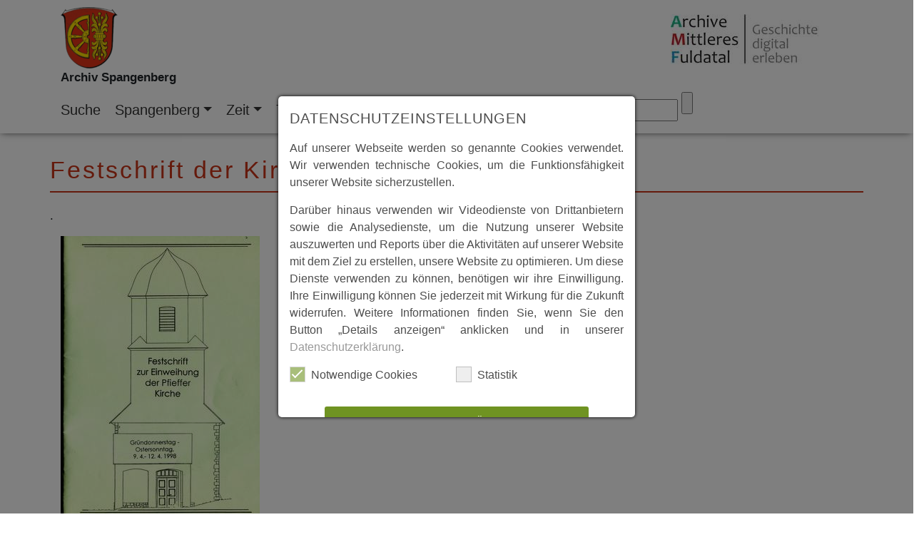

--- FILE ---
content_type: text/html; charset=utf-8
request_url: https://www.archiv-spangenberg.de/anzeigen?tx_digitalarchiv_digitalarchivview%5Baction%5D=show&tx_digitalarchiv_digitalarchivview%5Bcontroller%5D=Entry&tx_digitalarchiv_digitalarchivview%5Bentry%5D=3015&cHash=28930e052477ac06cc233f12d82c16fb
body_size: 6596
content:
<!DOCTYPE html>
<html lang="de" dir="ltr" class="no-js">
<head>

<meta charset="utf-8">
<!-- 
	build by sitepackagebuilder.com

	This website is powered by TYPO3 - inspiring people to share!
	TYPO3 is a free open source Content Management Framework initially created by Kasper Skaarhoj and licensed under GNU/GPL.
	TYPO3 is copyright 1998-2026 of Kasper Skaarhoj. Extensions are copyright of their respective owners.
	Information and contribution at https://typo3.org/
-->


<link rel="icon" href="/_assets/e9a66ec02bc8db4dcc48b5512e73123b/Icons/favicon.ico" type="image/vnd.microsoft.icon">
<title>Festschrift der Kirchenrenovierung</title>
<meta http-equiv="x-ua-compatible" content="IE=edge">
<meta name="generator" content="TYPO3 CMS">
<meta name="viewport" content="width=device-width, initial-scale=1">
<meta name="robots" content="index,follow">
<meta property="og:title" content="Anzeigen">
<meta name="twitter:card" content="summary">
<meta name="apple-mobile-web-app-capable" content="no">


<link rel="stylesheet" href="/typo3temp/assets/css/d6ec32c3c5074a1638b9c2d34deee20d.css?1728974914" media="all">
<link rel="stylesheet" href="/_assets/e9a66ec02bc8db4dcc48b5512e73123b/Css/Bootstrap/bootstrap.min.css?1700043891" media="screen">
<link rel="stylesheet" href="/_assets/d96ee02c9d0697986a9db6a7a3ca1400/Fonts/font_awesome/css/all.css?1719844816" media="all">
<link rel="stylesheet" href="/_assets/d96ee02c9d0697986a9db6a7a3ca1400/Css/layout.css?1719844816" media="all">
<link rel="stylesheet" href="/_assets/d96ee02c9d0697986a9db6a7a3ca1400/Css/responsive.css?1719844816" media="screen">
<link rel="stylesheet" href="/_assets/0afe3ebc8346808ff1070557e0afbde7/Css/dist/fancybox/jquery.fancybox.min.css?1716811595" media="screen">
<link rel="stylesheet" href="/_assets/0afe3ebc8346808ff1070557e0afbde7/Css/slick/slick.css?1700043902" media="screen">
<link rel="stylesheet" href="/_assets/0afe3ebc8346808ff1070557e0afbde7/Css/slick/slick-theme.css?1700043902" media="screen">
<link rel="stylesheet" href="/_assets/0afe3ebc8346808ff1070557e0afbde7/Css/lighbox/magnific_popup.1.1.0.css?1700043902" media="screen">
<link rel="stylesheet" href="/_assets/0afe3ebc8346808ff1070557e0afbde7/Css/dist/jquery/jquery-ui.css?1733237488" media="screen">
<link rel="stylesheet" href="/_assets/0afe3ebc8346808ff1070557e0afbde7/Css/digitale_heimat.css?1716811595" media="all">
<link rel="stylesheet" href="/_assets/e9a66ec02bc8db4dcc48b5512e73123b/Css/Bootstrap/bootstrap-reboot.min.css?1700043891" media="screen">
<link rel="stylesheet" href="/_assets/e9a66ec02bc8db4dcc48b5512e73123b/Css/Bootstrap/bootstrap-grid.min.css?1700043891" media="screen">
<link rel="stylesheet" href="/_assets/85f14b2d3ccfdfc419116ec13c196097/Css/ke_search_pi1.css?1715929962" media="all">
<link rel="stylesheet" href="/_assets/e9a66ec02bc8db4dcc48b5512e73123b/Css/layout.css?1754477384" media="screen">
<link rel="stylesheet" href="/_assets/9df788009964e570e2adde4650f054ef/CSS/Owl/owl.carousel.css?1715636258" media="all">
<link rel="stylesheet" href="/_assets/9df788009964e570e2adde4650f054ef/CSS/Owl/owl.theme.default.css?1715636258" media="all">
<link rel="stylesheet" href="/_assets/9df788009964e570e2adde4650f054ef/CSS/Flexslider/flexslider.css?1715636258" media="all">
<link rel="stylesheet" href="/_assets/9df788009964e570e2adde4650f054ef/CSS/Flexslider/mods.css?1715636258" media="all">
<link rel="stylesheet" href="/_assets/9df788009964e570e2adde4650f054ef/CSS/TinySlider/tiny-slider.css?1715636258" media="all">
<link rel="stylesheet" href="/_assets/d96281ba4fa029fb1aba4d90ee2433a3/Css/city_theme.css?1700043879" media="all">
<link href="/_assets/e8c90b9983c1cf95dcc0174e76f0c198/Stylesheet/cookie_consent.css?1713862925" rel="stylesheet" >



<script src="/_assets/e9a66ec02bc8db4dcc48b5512e73123b/JavaScript/Dist/jquery-3.7.1-min.js?1701083591"></script>
<script src="/_assets/d96ee02c9d0697986a9db6a7a3ca1400/JavaScript/bootstrap/bootstrap.bundle.min.js?1719844816"></script>
<script src="/_assets/0afe3ebc8346808ff1070557e0afbde7/JavaScript/dist/jquery.isotope.min.js?1742301044"></script>
<script data-ignore="1">const cookieConsentConfiguration = JSON.parse('{"cookieName":"cookie_consent","expiryDays":60,"hideOnInit":false,"reloadOnReeditDeny":false,"pushConsentToTagManager":true,"lazyloading":false,"lazyloadingTimeout":120,"consentMode":[],"containerId":"cookie-consent"}');</script>

<link rel="apple-touch-icon" sizes="76x76" href="/typo3conf/ext/archiv_spangenberg/Resources/Public/Icons/apple-touch-icon.png">
<link rel="icon" type="image/png" sizes="32x32" href="/typo3conf/ext/archiv_spangenberg/Resources/Public/Icons/favicon-32x32.png">
<link rel="icon" type="image/png" sizes="16x16" href="/typo3conf/ext/archiv_spangenberg/Resources/Public/Icons/favicon-16x16.png">
<link rel="manifest" href="/typo3conf/ext/archiv_spangenberg/Resources/Public/Icons/site.webmanifest">
<link rel="mask-icon" href="/typo3conf/ext/archiv_spangenberg/Resources/Public/Icons/safari-pinned-tab.svg" color="#5bbad5">
<link rel="shortcut icon" href="/typo3conf/ext/archiv_spangenberg/Resources/Public/Icons/favicon.ico">
<meta name="msapplication-TileColor" content="#da532c">
<meta name="msapplication-config" content="/typo3conf/ext/archiv_spangenberg/Resources/Public/Icons/browserconfig.xml">
<meta name="theme-color" content="#ffffff">
<div id="googleAnalyticsContainer" data-tab="G-0VZMRCFT8M"></div>
<link rel="canonical" href="https://www.archiv-spangenberg.de/anzeigen/"/>
</head>
<body class="gmm-base">





    <div id="headerContainer" class="container-fluid bg-white fixed-top">
        <div class="container">
            <div class="header row">

                <div id="logoContainer" class="col-md-4 col-sm-5 col-7">
                    <a href="https://www.archiv-spangenberg.de/"><img src="/typo3temp/assets/_processed_/8/f/csm_gemeinde_spangenberg_wappen_1cb0ea9b20.png" width="80" height="86"  class="img-responsive"  alt="" ></a>
                    <div class="archivName">Archiv Spangenberg</div>
                </div>



                <div id="archivLogoContainer" class="offset-md-5 col-md-3 col-sm-5 col-5 align-bottom">
                    <a href="https://archive-mittleres-fuldatal.de/" target="_blank" rel="noreferrer"><img src="/typo3temp/assets/_processed_/a/e/csm_logo_archive_mft_ea15930ad9.jpg" width="210" height="70"  class="img-responsive"  alt="" ></a>
                </div>
            </div>
            <div class="row">
                <nav class="col-md-12 main-menu navbar navbar-expand-lg navbar-light align-top justify-content-center">
                    <button class="navbar-toggler" type="button" data-toggle="collapse"
                            data-target="#navbarSupportedContent"
                            aria-controls="navbarSupportedContent" aria-expanded="false" aria-label="Toggle navigation">
                        <span class="navbar-toggler-icon"></span>
                    </button>

                    <div class="collapse navbar-collapse" id="navbarSupportedContent">
                        <ul id="main-menu" class="navbar-nav"><li class="nav-item" NO><a href="/suche/" class="nav-link">Suche</a></li><li class="nav-item dropdown IFSUB"><a href="/spangenberg/" class="nav-link dropdown-toggle" id="navbarDropdownMenuLink" data-toggle="dropdown" aria-haspopup="true" aria-expanded="false">Spangenberg</a><div class="dropdown-menu" aria-labelledby="navbarDropdownMenuLink"><a href="/spangenberg/bergheim/" class="dropdown-item 2.NO">Bergheim</a><a href="/spangenberg/bischofferode/" class="dropdown-item 2.NO">Bischofferode</a><a href="/spangenberg/elbersdorf-und-kaltenbach/" class="dropdown-item 2.NO">Elbersdorf und Kaltenbach</a><a href="/spangenberg/herlefeld/" class="dropdown-item 2.NO">Herlefeld</a><a href="/spangenberg/landefeld/" class="dropdown-item 2.NO">Landefeld</a><a href="/spangenberg/metzebach/" class="dropdown-item 2.NO">Metzebach</a><a href="/spangenberg/moershausen/" class="dropdown-item 2.NO">Mörshausen</a><a href="/spangenberg/nausis/" class="dropdown-item 2.NO">Nausis</a><a href="/spangenberg/pfieffe/" class="dropdown-item 2.NO">Pfieffe</a><a href="/spangenberg/schnellrode/" class="dropdown-item 2.NO">Schnellrode</a><a href="/spangenberg/spangenberg/" class="dropdown-item 2.NO">Spangenberg</a><a href="/spangenberg/vockerode-dinkelberg/" class="dropdown-item 2.NO">Vockerode-Dinkelberg</a><a href="/spangenberg/weidelbach/" class="dropdown-item 2.NO">Weidelbach</a><a href="/spangenberg/mittleres-fuldatal/" class="dropdown-item 2.NO">Mittleres Fuldatal</a></div></li><li class="nav-item dropdown IFSUB"><a href="/zeit/" class="nav-link dropdown-toggle" id="navbarDropdownMenuLink" data-toggle="dropdown" aria-haspopup="true" aria-expanded="false">Zeit</a><div class="dropdown-menu" aria-labelledby="navbarDropdownMenuLink"><a href="/zeit/vor-500-vor-und-fruehgeschichte/" class="dropdown-item 2.NO">Vor 500 | Vor- und Frühgeschichte</a><a href="/zeit/501-1500-mittelalter/" class="dropdown-item 2.NO">501 - 1500 | Mittelalter</a><a href="/zeit/1501-1800-fruehe-neuzeit/" class="dropdown-item 2.NO">1501 - 1800 | Frühe Neuzeit</a><a href="/zeit/1801-1900-beginn-neuzeit/" class="dropdown-item 2.NO">1801 - 1900 | Beginn Neuzeit</a><a href="/zeit/1901-1950/" class="dropdown-item 2.NO">1901 - 1950</a><a href="/zeit/1951-2000/" class="dropdown-item 2.NO">1951 - 2000</a><a href="/zeit/ab-2001/" class="dropdown-item 2.NO">ab 2001</a></div></li><li class="nav-item dropdown IFSUB"><a href="/themen/" class="nav-link dropdown-toggle" id="navbarDropdownMenuLink" data-toggle="dropdown" aria-haspopup="true" aria-expanded="false">Themen</a><div class="dropdown-menu" aria-labelledby="navbarDropdownMenuLink"><a href="/themen/historisches/" class="dropdown-item 2.NO">Historisches</a><a href="/themen/landschaft-tourismus/" class="dropdown-item 2.NO">Landschaft & Tourismus</a><a href="/themen/persoenlichkeiten/" class="dropdown-item 2.NO">Persönlichkeiten</a><a href="/themen/politik-gemeinwesen/" class="dropdown-item 2.NO">Politik & Gemeinwesen</a><a href="/themen/region/" class="dropdown-item 2.NO">Region</a><a href="/themen/religion-kirche/" class="dropdown-item 2.NO">Religion & Kirche</a><a href="/themen/schule/" class="dropdown-item 2.NO">Schule</a><a href="/themen/vereine-veranstaltungen/" class="dropdown-item 2.NO">Vereine & Veranstaltungen</a><a href="/themen/wirtschaft-verkehr/" class="dropdown-item 2.NO">Wirtschaft & Verkehr</a><a href="/themen/schloss/" class="dropdown-item 2.NO">Schloss</a></div></li><li class="nav-item dropdown IFSUB"><a href="/archive/" class="nav-link dropdown-toggle" id="navbarDropdownMenuLink" data-toggle="dropdown" aria-haspopup="true" aria-expanded="false">Zu den Archiven</a><div class="dropdown-menu" aria-labelledby="navbarDropdownMenuLink"><a href="https://www.archiv-felsberg.de" class="dropdown-item 2.NO">Archiv Felsberg</a><a href="https://www.archiv-guxhagen.de" class="dropdown-item 2.NO">Archiv Guxhagen</a><a href="https://www.archiv-koerle.de" class="dropdown-item 2.NO">Archiv Körle</a><a href="https://www.archiv-malsfeld.de" class="dropdown-item 2.NO">Archiv Malsfeld</a><a href="https://www.archiv-melsungen.de" class="dropdown-item 2.NO">Archiv Melsungen</a><a href="https://www.archiv-morschen.de" class="dropdown-item 2.NO">Archiv Morschen</a><a href="https://www.archiv-spangenberg.de" class="dropdown-item 2.NO">Archiv Spangenberg</a></div></li></ul>
                        <div class="searchbox-container searchbox-sm"><form method="get" id="form_kesearch_searchfield" name="form_kesearch_searchfield" action="/suche/">
  <input type="text" id="ke_search_searchfield_sword" name="tx_kesearch_pi1[sword]" placeholder="Suchbegriff" />
  <input type="submit" id="ke_search_searchfield_submit" alt="Find" />
</form></div>
                    </div>
                </nav>
            </div>

        </div>
    </div>


    <!--SLIDER START-->
    <div id="sliderContainer" class="container-fluid">
        

    </div>
    <!--SLIDER END-->


    <!--CONTENT START-->
    <div id="contentContainer">
        
    <section class="container no-bg    ">
        <div class="row">
        

        
            
    

            <div id="c255" class="frame frame-default frame-type-list frame-layout-0">
                
                
                    



                
                
                    



                
                

    
        
<div class="tx-digitalarchiv">
	


    <div class="archiv-detail row">

        <div class="col-sm-12">
            
                <h1>Festschrift der Kirchenrenovierung</h1>
            
        </div>

        <div class="col-sm-12">
            

            
                <section class="teaser-text">
                    <p>.</p>
                </section>
            

            
                <section>
                    <a class="fancybox col-sm-4" href="/archive/spangenberg/user_upload/19980407_pf_kirche_festschrrenovie_vor126.jpg" data-fancybox="gallery"
                       data-caption="">
                        <picture class="image-embed-item">
                            <img class="gallery-img" src="/archive/spangenberg/_processed_/f/a/csm_19980407_pf_kirche_festschrrenovie_vor126_56b7ab7252.jpg" width="279" height="400" alt="" />
                        </picture>
                    </a>
                </section>
            

            
                <section class="description">
                    <p>Mitte der 1990iger Jahre wurde die Pfieffer Kirche renoviert. Die feierliche Einweihung der renovierten Kirch fand Ostern 1998 statt. Der damalige Pfarrer Christof Hartge hat aus diesem Anlass eine kleine Festschrift herausgegeben, welche hier veröffentlicht wird.</p>
                </section>
            

            


            


            
                <hr>
                <h3>Dateien</h3>
                <div class="row">
                    

                        <div class="col-sm-4 TEST">
                            
                                    <a href="/archive/spangenberg/user_upload/19980407_pf_kirche_festschrrenovier.pdf" target="_blank">
                                        
                                        <img src="/archive/spangenberg/_processed_/2/0/csm_19980407_pf_kirche_festschrrenovier_3ffbea4a6b.png" width="300" height="432" alt="" />

                                    </a>
                                    <p><a href="/archive/spangenberg/user_upload/19980407_pf_kirche_festschrrenovier.pdf" target="_blank">19980407_pf_kirche_festschrrenovier.pdf</a></p>
                                
                        </div>

                    
                </div>
            

            


            
                <div class="author">
                    <hr>
                    <span>Dieser Beitrag wurde eingestellt von: </span>
                    
                        <span>Reiner Ploß</span>
                    
                    <hr>
                </div>
            

            
                <h3>Ähnliche Beiträge</h3>
                <ul>
                    
                        <a href="/anzeigen/glockenkloeppel-gestohlen/">
                            <li>Glockenklöppel gestohlen</li>
                        </a>
                    
                        <a href="/anzeigen/bild-der-pfieffe-kirche/">
                            <li>Bild der Pfieffe Kirche</li>
                        </a>
                    
                </ul>
            

            <a href="javascript:history.back()" class="back-to-list">Zurück</a>
        </div>


    </div>

</div>
    


                
                    



                
                
                    



                
            </div>

        


        
        </div>
    </section>
















    </div>
    <!--CONTENT END-->

    <!--CONTENT START-->
    <div id="homeBottomContentContainer" class="container">
        <div class="row">
            <div class="offset-1 col-sm-10">
                
            </div>
        </div>
    </div>
    <!--CONTENT END-->


    <!--MAP START-->
    <div id="mapContainer" class="container-fluid">
        <div class="row">
            <div class="col-sm-12">

            </div>
        </div>
    </div>
    <!--MAP END-->


    <!--FOOTER-->
    <div class="container-fluid bg-darkgrey">
        <footer id="footerContainer" class="container">
            <div class="row footer">
                <div class="col-sm-5 impressum">
                    <ul class="footer-nav nav"><li class="nav-item"><a href="/footer/impressum/" class="first">Impressum</a></li><li class="nav-item"><a href="/footer/datenschutz/" class="last">Datenschutz</a></li></ul>
                </div>
                <div class="col-sm-4 forderung"><img src="/typo3temp/assets/_processed_/b/6/csm_logo_foerderung-neu_d8c60d074b.jpg" width="600" height="160"  class="img-responsive"  alt="" ></div>
                <div class="col-sm-3 gmm"><a href="https://www.g-m-m.de/home/" target="_blank" rel="noreferrer"><img src="/typo3temp/assets/_processed_/e/9/csm_gmm_logo_600_789ef5ea9f.png" width="210" height="47"  class="img-responsive"  alt="" ></a></div>
            </div>
        </footer>
    </div>
    <!--FOOTER END-->

<script src="/_assets/0afe3ebc8346808ff1070557e0afbde7/JavaScript/slick/imagesloaded.pkgd.min.js?1700043902"></script>
<script src="/_assets/0afe3ebc8346808ff1070557e0afbde7/JavaScript/dist/jquery/jquery-ui.js?1733237488"></script>
<script src="/_assets/0afe3ebc8346808ff1070557e0afbde7/JavaScript/dist/fancybox/jquery.fancybox.min.js?1716811595"></script>
<script src="/_assets/0afe3ebc8346808ff1070557e0afbde7/JavaScript/slick/slick.min.js?1700043902"></script>
<script src="/_assets/0afe3ebc8346808ff1070557e0afbde7/JavaScript/digitalarchiv.js?1733237488"></script>
<script src="/_assets/0afe3ebc8346808ff1070557e0afbde7/JavaScript/digitalarchiv/digitalarchiv-timeline.js?1742305737"></script>
<script src="/_assets/0afe3ebc8346808ff1070557e0afbde7/JavaScript/digitalarchiv/digitalarchiv-person.js?1733237488"></script>
<script src="/_assets/0afe3ebc8346808ff1070557e0afbde7/JavaScript/digitalarchiv/digitalarchiv-filter.js?1733237488"></script>
<script src="/_assets/0afe3ebc8346808ff1070557e0afbde7/JavaScript/lightbox/magnific_popup_1.1.0.js?1700043902"></script>
<script src="/_assets/0afe3ebc8346808ff1070557e0afbde7/JavaScript/dist/cookies.js?1716811595"></script>
<script src="/_assets/e9a66ec02bc8db4dcc48b5512e73123b/JavaScript/Dist/bootstrap.min.js?1700043891"></script>
<script src="/_assets/e9a66ec02bc8db4dcc48b5512e73123b/JavaScript/Src/scripts.js?1701091624"></script>
<script src="/_assets/9df788009964e570e2adde4650f054ef/JavaScript/Owl/owl.carousel.min.js?1715636258"></script>
<script src="/_assets/9df788009964e570e2adde4650f054ef/JavaScript/Flexslider/jquery.flexslider.min.js?1715636258"></script>
<script src="/_assets/9df788009964e570e2adde4650f054ef/JavaScript/TinySlider/tiny-slider.min.js?1715636258"></script>
<script src="/_assets/e8c90b9983c1cf95dcc0174e76f0c198/JavaScript/cookie_consent.js?1713862925"></script>

<div id="cookie-consent" class="cookie-consent-container" style="display: none;">
    <div class="consent-modal">
    
      <strong class="cookie-headline">Datenschutzeinstellungen</strong>
    
    <div class="hint"><p class="text-justify">Auf unserer Webseite werden so genannte Cookies verwendet. Wir verwenden technische Cookies, um die Funktionsfähigkeit unserer Website sicherzustellen.</p>
<p class="text-justify">Darüber hinaus verwenden wir Videodienste von Drittanbietern sowie die Analysedienste, um die Nutzung unserer Website auszuwerten und Reports über die Aktivitäten auf unserer Website mit dem Ziel zu erstellen, unsere Website zu optimieren. Um diese Dienste verwenden zu können, benötigen wir ihre Einwilligung. Ihre Einwilligung können Sie jederzeit mit Wirkung für die Zukunft widerrufen. Weitere Informationen finden Sie, wenn Sie den Button „Details anzeigen“ anklicken und in unserer <a href="/footer/datenschutz/">Datenschutzerklärung</a>.</p></div>

    

  <form autocomplete="off" method="post" action="/?tx_mindshapecookieconsent_consent%5Baction%5D=consent&amp;tx_mindshapecookieconsent_consent%5Bcontroller%5D=Consent&amp;type=8641&amp;cHash=b7fdde4b4dec8b67ac8559c1f9f4afed">
<div>
<input type="hidden" name="tx_mindshapecookieconsent_consent[__referrer][@extension]" value="MindshapeCookieConsent" />
<input type="hidden" name="tx_mindshapecookieconsent_consent[__referrer][@controller]" value="Consent" />
<input type="hidden" name="tx_mindshapecookieconsent_consent[__referrer][@action]" value="modal" />
<input type="hidden" name="tx_mindshapecookieconsent_consent[__referrer][arguments]" value="YTowOnt9d42fa2dee1cbd8f92c96f60155a24ede90c11f1a" />
<input type="hidden" name="tx_mindshapecookieconsent_consent[__referrer][@request]" value="{&quot;@extension&quot;:&quot;MindshapeCookieConsent&quot;,&quot;@controller&quot;:&quot;Consent&quot;,&quot;@action&quot;:&quot;modal&quot;}a3aa4ab0bcd20526d509988820f37969f048608b" />
<input type="hidden" name="tx_mindshapecookieconsent_consent[__trustedProperties]" value="{&quot;consent&quot;:{&quot;isAjaxRequest&quot;:1,&quot;currentUrl&quot;:1,&quot;selectAll&quot;:1,&quot;deny&quot;:1,&quot;cookieOptions&quot;:[1]}}08e5da9a447a6bea0e210cbef81fd08977b685d1" />
</div>


    <input class="is-ajax" type="hidden" name="tx_mindshapecookieconsent_consent[consent][isAjaxRequest]" value="0" />
    <input type="hidden" name="tx_mindshapecookieconsent_consent[consent][currentUrl]" value="https://www.archiv-spangenberg.de/anzeigen?tx_digitalarchiv_digitalarchivview%5Baction%5D=show&amp;tx_digitalarchiv_digitalarchivview%5Bcontroller%5D=Entry&amp;tx_digitalarchiv_digitalarchivview%5Bentry%5D=3015&amp;cHash=28930e052477ac06cc233f12d82c16fb" />

    

    <ul class="options">
      <li>
        <label for="modal-option-necessary" class="label">
          <input id="modal-option-necessary" class="option-necessary" type="checkbox" checked disabled>
          Notwendige Cookies
          <span class="checkmark"></span>
        </label>
      </li>
      
        
          <li>
            <label for="modal-option-7" class="label">
              <input id="modal-option-7" class="option" type="checkbox" value="7">
              Statistik
              <span class="checkmark"></span>
            </label>
          </li>
        
      
    </ul>

  

    <div class="buttons text-center">
      
        <button class="select-all btn btn--primary" type="submit" name="tx_mindshapecookieconsent_consent[consent][selectAll]" value="1">
          Alles auswählen
        </button>
      

      <button class="deny btn btn--secondary" type="submit" name="tx_mindshapecookieconsent_consent[consent][deny]" value="1">
        Ablehnen
      </button>

      <button class="save btn btn--secondary" type="submit" name="tx_mindshapecookieconsent_consent[consent][selectAll]" value="0">
        Speichern
      </button>
    </div>

    <a href="#" class="show-details text-center">
      <span class="more">Details anzeigen</span>
      <span class="less">Details ausblenden</span>
    </a>

    <div class="details">
      <div class="detail">
        <div class="option-wrapper">
          <strong class="option-headline">Notwendige Cookies</strong>
          <p>Diese Cookies sind immer aktiviert, da sie für die Grundfunktionen unserer Website unbedingt erforderlich sind. Sie werden nur dann eingesetzt, wenn Sie unsere Website besuchen und werden regelmäßig einen Tag nach dem Schließen Ihres Browsers gelöscht. Gespeichert werden insofern Ihre Typo3-Sitzungskennung und Ihr Cookie-Zustimmungsstatus.</p>

          <div class="necessary-cookieoptions">
            
              <div class="option-detail-wrapper">
                <div class="option-detail cookie-option">
                  <label for="modal-cookieoption-19" class="label">
                    <input id="modal-cookieoption-19" class="option-necessary" type="checkbox" checked disabled>
                    Einverständnis Cookie
                    <span class="checkmark"></span>
                  </label>
                </div>
                

    
      <div class="option-detail option-name">
        <strong class="option-title">Name:</strong>
        <span class="option-value">cookie_consent</span>
      </div>
    
    
      <div class="option-detail option-provider">
        <strong class="option-title">Anbieter:</strong>
        <span class="option-value">mindshape</span>
      </div>
    
    
      <div class="option-detail option-purpose">
        <strong class="option-title">Zweck:</strong>
        <span class="option-value">Speichert Ihre Einwilligung zur Verwendung von Cookies.</span>
      </div>
    
    
      <div class="option-detail option-duration">
        <strong class="option-title">Cookie Laufzeit:</strong>
        <span class="option-value">60 Tage</span>
      </div>
    

  
              </div>
            
          </div>
        </div>
        
          
            <div class="option-wrapper">
              <strong class="option-headline">Statistik</strong>
              <p>Statistik Cookies erfassen Informationen anonym. Diese Informationen helfen uns zu verstehen, wie unsere Besucher unsere Website nutzen.</p>

              <div class="cookieoptions" data-parent="#modal-option-7">
                
                  <div class="option-detail-wrapper">
                    <div class="option-detail cookie-option">
                      <label for="modal-cookieoption-google_analytics" class="label">
                        <input type="hidden" name="tx_mindshapecookieconsent_consent[consent][cookieOptions]" value="" /><input data-identifier="google_analytics" id="modal-cookieoption-google_analytics" type="checkbox" name="tx_mindshapecookieconsent_consent[consent][cookieOptions][]" value="20" />
                        Google Tag Manager
                        <span class="checkmark"></span>
                      </label>
                    </div>
                    

    
      <div class="option-detail option-name">
        <strong class="option-title">Name:</strong>
        <span class="option-value">_ga_0VZMRCFT8M, _ga</span>
      </div>
    
    
      <div class="option-detail option-provider">
        <strong class="option-title">Anbieter:</strong>
        <span class="option-value">Google</span>
      </div>
    
    
      <div class="option-detail option-purpose">
        <strong class="option-title">Zweck:</strong>
        <span class="option-value">Wird von DoubleClick (Google Tag Manager) verwendet, um die Besucher nach Alter, Geschlecht oder Interessen zu identifizieren.</span>
      </div>
    
    
      <div class="option-detail option-duration">
        <strong class="option-title">Cookie Laufzeit:</strong>
        <span class="option-value">2 Jahre</span>
      </div>
    

  
                  </div>
                
              </div>
            </div>
          
        

      </div>
    </div>

  </form>

  

  




    <small class="footer-links text-center">
      <a href="/footer/impressum/">Impressum</a>&nbsp;|&nbsp;<a href="/footer/datenschutz/">Datenschutz</a>
    </small>


  </div>
  </div>
</body>
</html>

--- FILE ---
content_type: text/css; charset=utf-8
request_url: https://www.archiv-spangenberg.de/_assets/e9a66ec02bc8db4dcc48b5512e73123b/Css/layout.css?1754477384
body_size: 40
content:
/* iFrames*/
.responsive-video {
    padding-bottom: 56.25%;
    background: #000;
    height: 0;
    overflow: hidden;
    position: relative;
}
.responsive-video .klaro.we_cookie_consent {
    border: none !important;
}

.embed-context .klaro.we_cookie_consent {
    position: absolute !important;
}

.responsive-video .klaro.cm-as-context-notice .context-notice p {
    color: #fff; !important;
}

.preview-image-container {
    position: relative;
}

.preview-image {
    width: 100%;
}

.preview-image img {
    width: 100%;
    height: auto;
    display: block;
}

.preview-overlay {
    position: absolute;
    top: 0;
    left: 0;
    right: 0;
    bottom: 0;
    display: flex;
    justify-content: center;
    align-items: center;
    background-color: rgba(0, 0, 0, 0.3);
}


--- FILE ---
content_type: text/css; charset=utf-8
request_url: https://www.archiv-spangenberg.de/_assets/d96281ba4fa029fb1aba4d90ee2433a3/Css/city_theme.css?1700043879
body_size: 3491
content:
/* ==========================================================================
   Ebene1
   ========================================================================== */
/* Ebene 2
----------------------------------------------- */
/*
 * Ebene 3
 */
/* ==========================================================================
   HTML basis
   ========================================================================== */
body {
  background-color: #fff !important;
  font-family: "Ubuntu", sans-serif;
}

h1 {
  margin-top: 30px;
  margin-bottom: 20px;
  color: #ca3419;
  border-bottom: 2px solid #ca3419;
  padding-bottom: 10px;
}

h2 {
  margin-top: 30px;
  margin-bottom: 25px;
  padding-bottom: 5px;
  color: #ca3419;
  font-weight: 300;
  font-size: 1.8rem;
  /*border-bottom: 1px solid $col-main-2st;*/
}

header > h2 {
  border-bottom: 2px solid #ca3419;
}

#archivLogoContainer {
  padding-top: 10px;
}

h3 {
  font-size: 1.5rem;
  font-size: 1.2rem;
  font-weight: 300;
  text-align: center;
}

.logo-claim {
  text-align: right;
  font-weight: bold;
  margin-top: -30px;
  margin-bottom: 20px;
}

hr {
  margin-top: 1rem;
  margin-bottom: 1rem;
  border: 0;
  border-top: 1px solid #F3F120;
}

img {
  max-width: 100%;
  height: auto;
}

/* Responsive Google Map */
.responsive_map {
  height: 0;
  overflow: hidden;
  padding-bottom: 56%;
  position: relative;
}

.responsive_map iframe {
  height: 50%;
  left: 0;
  position: absolute;
  top: 0;
  width: 100%;
}

#sliderContainer .ce-above .ce-gallery {
  margin-bottom: 0;
}

.trennerContainer {
  height: 40px;
  width: 100%;
  /*margin-bottom: 30px;*/
}

#contentContainer .grid-3col_33-33-33 {
  margin-bottom: 20px;
}

#contentContainer .grid-3col_33-33-33 h3 {
  margin-bottom: 20px;
}

.container-fluid {
  margin-top: 10px;
  padding: 0;
}

#mapContainer {
  margin-top: 50px;
}

.navbar-light .navbar-nav .nav-link {
  color: #333;
  font-size: 20px;
  padding-right: 20px;
}

@media (min-width: 992px) {
  .navbar-light .navbar-nav .nav-link {
    padding-left: 0px;
  }
}
.navbar-toggler {
  position: fixed;
  top: 86px;
  right: 30px;
}

.navbar-light .navbar-nav .nav-link:focus, .navbar-light .navbar-nav .nav-link:hover {
  color: #0093D6;
}

/* ==========================================================================
   CONTAINER
   ========================================================================== */
/* HeaderContainer
----------------------------------------------- */
#headerContainer {
  padding-top: 10px;
  margin-top: 0;
  padding-bottom: 10px;
  box-shadow: -1px 2px 9px -3px rgba(0, 0, 0, 0.72);
  -webkit-box-shadow: -1px 2px 9px -3px rgba(0, 0, 0, 0.72);
  -moz-box-shadow: -1px 2px 9px -3px rgba(0, 0, 0, 0.72);
}

.archivName {
  font-weight: bold;
}

/* SliderContainer
----------------------------------------------- */
#sliderContainer {
  margin-top: 188px;
}

#contentContainer {
  margin-top: 50px;
}

/* Themen
----------------------------------------------- */
.theme .frame-type-image {
  position: relative;
}
.theme .frame-type-image h3 {
  position: absolute;
  z-index: 100;
  color: #fff;
  width: 100%;
}
.theme img:hover {
  -webkit-filter: none;
}
.theme img {
  -webkit-filter: sepia(800%) hue-rotate(320deg) saturate(200%);
  width: 100%;
  height: auto;
}
.theme img {
  -webkit-filter: none;
}
.theme img:hover {
  -webkit-filter: sepia(1) hue-rotate(140deg) saturate(200%);
}
.theme .frame-type-image h3 {
  font-weight: 300;
  position: absolute;
  z-index: 100;
  color: #fff;
  background-color: rgba(202, 52, 25, 0.9);
  width: 100%;
  padding: 10px 0px;
  font-size: 24px;
  position: absolute;
  bottom: 0;
}
.theme .frame-type-image h3 a {
  color: #fff;
}

.archiv-container {
  padding: 0;
}
.archiv-container h2 {
  font-size: 30px;
  font-weight: 300;
  margin-bottom: 15px;
}

/* ==========================================================================
   MENUS
   ========================================================================== */
/* Main Menu
----------------------------------------------- */
.main-menu {
  align-self: flex-start;
  padding-top: 0px;
  padding-bottom: 0px;
}

#main-menu {
  margin-top: 10px;
}

/* Footer Menu
----------------------------------------------- */
ul.footer-nav li {
  padding-right: 20px;
}

/* Orte
----------------------------------------------- */
.big-entry {
  max-width: 542px;
  background-color: #676357;
  padding-bottom: 10px;
}

.big-entry p {
  color: #fff;
}

.small-entry {
  max-width: 272px;
  background-color: #f6f4ef;
}

.record h1 {
  font-size: 25px;
  padding-left: 10px;
}

.category {
  background-color: #f4f120;
  padding: 5px 10px;
  position: absolute;
  margin-bottom: 20px;
  margin-top: -10px;
  margin-left: 15px;
}

/* ==========================================================================
   Erweiterungen
   ========================================================================== */
/* ws-flexslider
----------------------------------------------- */
.flexslider {
  margin: 0 0 60px;
  background: #fff;
  border: 4px solid #fff;
  position: relative;
  -webkit-border-radius: 0;
  -moz-border-radius: 0;
  -o-border-radius: 0;
  border-radius: 0;
  -webkit-box-shadow: 0 0 0;
  -moz-box-shadow: 0 0 0;
  -o-box-shadow: 0 0 0;
  box-shadow: 0 0 0;
  zoom: 1;
  border: none;
  border-radius: 0;
}

.tx-ws-flexslider .caption-text {
  background: transparent;
}
.tx-ws-flexslider .caption-text {
  background: rgba(255, 255, 255, 0.85);
}
.tx-ws-flexslider .caption-title {
  margin-bottom: 0px;
  font-weight: bold;
  font-size: 25px;
  color: #ca3419;
}

.tx-ws-flexslider .caption-link {
  position: relative;
  left: auto !important;
  bottom: auto;
  color: #F3F120;
}

.tx-ws-flexslider .caption-link a {
  color: #F3F120;
}

.tx-ws-flexslider .caption-align-left .caption-text {
  top: auto;
  left: 20%;
  bottom: 50px;
}

.tx-ws-flexslider .caption-align-left .caption-text {
  left: calc((100% - 1140px)/2);
  padding-left: 25px;
  background: rgba(255, 255, 255, 0.75);
}

@media (max-width: 1200px) {
  .tx-ws-flexslider .caption-align-left .caption-text {
    left: calc((100% - 930px)/2);
  }
}
@media (max-width: 992px) {
  .tx-ws-flexslider .caption-align-left .caption-text {
    left: calc((100% - 690px)/2);
  }
}
.mediathek-container {
  display: none;
}

/* CookieConsent
------------------------------------*/
.cc-btn.cc-dismiss {
  display: none !important;
}

.cc-window.cc-banner {
  padding: 4em !important;
  z-index: 999999;
}

.cc-window.cc-floating {
  max-width: 100% !important;
}

.cc-btn {
  color: #fff;
  background-color: #ca3419 !important;
  border-color: transparent;
}

/* ke_search
------------------------------------*/
/* Buttons */
a.kesGreyButt,
span.resetbutt a,
span.submitbutt input,
input.kesGreyButt,
span.kesGreyButt {
  max-width: 250px !important;
}

.bg-darkgrey {
  background-color: #d9d9d9;
  padding-top: 20px;
}

.kesearchbox {
  margin-bottom: 15px;
}
.kesearchbox #ke_search_sword {
  width: 316px;
  padding: 5px;
}

#kesearch_filters select {
  padding: 5px;
  margin-bottom: 20px;
  min-width: 316px;
}
#kesearch_filters #filter_1 {
  margin-right: 10px;
}
#kesearch_filters #filter_2 {
  margin-right: 10px;
}

.resetbutt {
  margin-right: 10px;
}
.resetbutt a {
  padding: 8px 10px;
  background-color: #efefef;
}
.resetbutt a:hover {
  text-decoration: none !important;
  color: #212529 !important;
}

.submitbutt input {
  border: none;
  padding: 5px 10px;
}

#ke_search_sword {
  padding-left: 5px;
}

fieldset {
  margin-bottom: 25px;
}

.tx-kesearch-pi1 #kesearch_ordering span.up {
  border-color: transparent transparent #898989;
  border-width: 0 6px 6px;
}

.tx-kesearch-pi1 #kesearch_ordering ul li {
  margin-right: 20px;
}

.sortlink a {
  color: #898989;
  padding-right: 2px;
}

@media (max-width: 540px) {
  .kesearchbox #ke_search_sword {
    width: 100%;
  }

  #kesearch_filters select {
    min-width: 100%;
    margin-bottom: 10px;
  }

  .resetbutt {
    margin-right: 0;
  }
}
@media (max-width: 320px) {
  .resetbutt {
    width: 180px;
  }
}
@media (max-width: 280px) {
  #kesearch_filters select {
    width: 250px;
  }
}
.searchbox-container {
  position: relative;
  right: -50px;
}

#ke_search_searchfield_sword {
  padding-left: 5px;
}

@media (max-width: 1200px) {
  .searchbox-container {
    position: relative;
    right: 0px;
  }

  #ke_search_searchfield_sword {
    width: 160px;
    margin-right: 5px;
  }
}
@media (max-width: 992px) {
  .searchbox-container {
    margin: 15px 0;
  }

  #ke_search_searchfield_sword {
    width: 260px;
  }
}
@media (max-width: 360px) {
  #ke_search_searchfield_sword {
    width: 160px;
    margin-right: 5px;
  }
}
/* ==========================================================================
   Timeline
   ========================================================================== */
.timeline .archiv-item {
  padding-bottom: 25px;
  margin-bottom: 25px;
  border-bottom: 1px solid #ccc;
}
.timeline .archiv-item h2 {
  margin-top: 10px;
  margin-bottom: 8px;
  text-align: left;
  border-bottom: 0;
  color: #01284e;
}
.timeline .archiv-item a {
  color: #01284e;
}
.timeline .archiv-item .date {
  background: #b8212a;
  display: inline-block;
  color: #fff;
  padding: 4px 12px;
  font-size: 0.9rem;
  /*position: absolute;*/
  /*top: 0;*/
  /*right: 0;*/
}

.archiv-detail h2 {
  margin-top: 20px;
  margin-bottom: 8px;
  text-align: left;
  border-bottom: 0;
  color: #01284e;
}

.archiv-detail .frame {
  border-top: 1px dotted #bbb;
  margin: 30px 0;
}

.milestone-item img {
  margin-bottom: 10px;
}

.tx-digitalarchiv .archiv-detail ul {
  margin-top: 30px;
}

.tx-digitalarchiv .archiv-detail h3 {
  text-align: left;
}

.archiv-detail img {
  margin-bottom: 20px;
}

/* ==========================================================================
   Mediathek-View
   ========================================================================== */
.mediathek-container {
  /* HTML
  ----------------------------------------------- */
  /* Slick
  ----------------------------------------------- */
}
.mediathek-container h2 {
  font-size: 18px;
  color: #fff;
  margin-top: 10px;
  margin-bottom: 5px;
  padding-bottom: 5px;
}
.mediathek-container .slick-prev, .mediathek-container .slick-next {
  top: 35%;
  color: #fff;
  background: transparent;
}
.mediathek-container .slick-slide {
  height: auto;
  position: relative;
  margin-right: 5px;
}
.mediathek-container .slick-prev:before, .mediathek-container .slick-next:before {
  font-size: 40px;
  opacity: 0.95;
}
.mediathek-container .slick-prev,
.mediathek-container .slick-next {
  z-index: 100;
}
.mediathek-container .slick-prev {
  left: 20px;
}
.mediathek-container .slick-next {
  right: 40px;
}
.mediathek-container .archiv-item .date {
  background: #F3F120;
  display: inline-block;
  color: #222;
  padding: 4px 12px;
  font-size: 0.9rem;
  position: absolute;
  top: 0;
  left: 0;
}
.mediathek-container .description-container {
  background-color: rgba(119, 119, 119, 0.85);
  color: #fff;
  padding: 5px 10px;
  max-height: 150px;
}
.mediathek-container .description-container a.bnt-more {
  font-size: 14px;
  font-weight: bold;
}
.mediathek-container .description-container.even {
  background-color: rgba(119, 119, 119, 0.85);
  background-color: rgba(119, 119, 119, 0.85);
  color: #fff;
}
.mediathek-container .description-container.even h2,
.mediathek-container .description-container.even a {
  color: #fff;
}
.mediathek-container .description-container.odd {
  background-color: rgba(235, 235, 235, 0.85);
  color: #333;
}
.mediathek-container .description-container.odd h2,
.mediathek-container .description-container.odd a {
  color: #333;
}

.city-container {
  background-color: #ca3419;
  color: #fff;
  margin-bottom: 50px;
  padding-right: 0;
  border-right: 8px solid white;
}
.city-container h2 {
  color: #fff;
  padding-left: 20px;
  margin-top: 10px;
  margin-bottom: 12px;
}

.city-container h2 {
  color: #fff;
  padding-left: 20px;
  margin-top: 10px;
  margin-bottom: 12px;
}

@media (max-width: 992px) {
  .city-container {
    margin-bottom: 0;
  }
  .city-container .slider-item-img {
    display: none;
  }
}
section.timeline {
  padding: 50px 0;
}

html, body {
  overflow-x: hidden;
}

body {
  font-size: 17px;
  font-weight: 400;
  background-color: #eee;
}

h1 {
  font-size: 200%;
  /*text-transform: uppercase;*/
  letter-spacing: 3px;
  font-weight: 400;
}

.timeline header {
  background: #3F51B5;
  color: #FFFFFF;
  padding: 150px 0;
}

header p {
  font-family: "Allura";
  color: rgba(255, 255, 255, 0.2);
  margin-bottom: 0;
  font-size: 60px;
  margin-top: -30px;
}

.timeline {
  position: relative;
}

.timeline::before {
  content: "";
  background: #C5CAE9;
  width: 5px;
  height: 95%;
  position: absolute;
  left: 50%;
  transform: translateX(-50%);
}

/*.timeline-item {*/
/*width: 100%;*/
/*margin-bottom: 70px;*/
/*}*/
.timeline-item {
  margin-top: 70px;
  width: 100%;
  margin-bottom: 70px;
}

.timeline-item:nth-child(even) .timeline-content {
  float: right;
  padding: 40px 30px 10px 30px;
}

.timeline-item:nth-child(even) .timeline-content .date {
  right: auto;
  left: 0;
}

.timeline-item:nth-child(even) .timeline-content::after {
  content: "";
  position: absolute;
  border-style: solid;
  width: 0;
  height: 0;
  top: 30px;
  left: -15px;
  border-width: 10px 15px 10px 0;
  border-color: transparent #f5f5f5 transparent transparent;
}

.timeline-item::after {
  content: "";
  display: block;
  clear: both;
}

.timeline-content {
  position: relative;
  width: 45%;
  padding: 10px 30px;
  border-radius: 4px;
  background: #f5f5f5;
  box-shadow: 0 20px 25px -15px rgba(0, 0, 0, 0.3);
}

.timeline-content::after {
  content: "";
  position: absolute;
  border-style: solid;
  width: 0;
  height: 0;
  top: 30px;
  right: -15px;
  border-width: 10px 0 10px 15px;
  border-color: transparent transparent transparent #f5f5f5;
}

.timeline-img {
  width: 30px;
  height: 30px;
  background: #14336e;
  border-radius: 50%;
  position: absolute;
  left: 50%;
  margin-top: 25px;
  margin-left: -15px;
}

.timeline a {
  background: #14336e;
  color: #FFFFFF;
  padding: 8px 20px;
  text-transform: uppercase;
  font-size: 14px;
  margin-bottom: 20px;
  margin-top: 10px;
  display: inline-block;
  border-radius: 2px;
  box-shadow: 0 1px 3px -1px rgba(0, 0, 0, 0.6);
}

.timeline a:hover, .timeline a:active, .timeline a:focus {
  background: #14336e;
  color: #FFFFFF;
  text-decoration: none;
}

.timeline-card {
  padding: 0 !important;
}

.timeline-card p {
  padding: 0 20px;
}

.timeline-card a {
  margin-left: 20px;
}

.timeline-item:nth-child(2) .timeline-img-header {
  background: linear-gradient(transparent, rgba(0, 0, 0, 0.4)), url("https://hd.unsplash.com/photo-1458530970867-aaa3700e966d") center center no-repeat;
  background-size: cover;
}

.timeline-item:nth-child(5) .timeline-img-header {
  background: linear-gradient(transparent, rgba(0, 0, 0, 0.4)), url("https://hd.unsplash.com/photo-1444093826349-9ce8c622f4f3") center center no-repeat;
  background-size: cover;
}

.timeline-item:nth-child(6) .timeline-img-header {
  background: linear-gradient(transparent, rgba(0, 0, 0, 0.4)), url("https://hd.unsplash.com/photo-1471479917193-f00955256257") center center no-repeat;
  background-size: cover;
}

.timeline-item:nth-child(8) .timeline-img-header {
  background: linear-gradient(transparent, rgba(0, 0, 0, 0.4)), url("https://hd.unsplash.com/photo-1466840787022-48e0ec048c8a") center center no-repeat;
  background-size: cover;
}

.timeline-item:nth-child(10) .timeline-img-header {
  background: linear-gradient(transparent, rgba(0, 0, 0, 0.4)), url("https://hd.unsplash.com/photo-1447639703758-f525f36456bf") center center no-repeat;
  background-size: cover;
}

.timeline-item:nth-child(11) .timeline-img-header {
  background: linear-gradient(transparent, rgba(0, 0, 0, 0.4)), url("https://hd.unsplash.com/photo-1469429978400-082eec725ad5") center center no-repeat;
  background-size: cover;
}

.timeline-img-header {
  height: 200px;
  position: relative;
  margin-bottom: 20px;
}

.timeline-img-header h2 {
  color: #FFFFFF;
  position: absolute;
  bottom: 5px;
  left: 20px;
}

blockquote {
  margin-top: 30px;
  color: #757575;
  border-left-color: #3F51B5;
  padding: 0 20px;
}

.timeline .date {
  background: #F3F120;
  display: inline-block;
  color: #222;
  padding: 10px;
  position: absolute;
  top: 0;
  right: 0;
}

/* ke_serach
----------------------------------------------- */
.timeline h2 {
  margin-top: 20px;
  line-height: 30px;
  text-align: left;
}

.timeline h2 a {
  background-color: transparent;
  color: #01284e;
  padding: 8px 0;
  text-transform: none;
  font-size: 18px;
  margin-bottom: 5px;
  margin-top: 10px;
  display: inline-block;
  border-radius: 0px;
  box-shadow: none;
  font-weight: bold;
}

.timeline .date p {
  margin-bottom: 0;
}

.timeline .timeline-teaser {
  margin-top: 20px;
}

.timeline .date {
  /*background: $col-main-2st;*/
  /*display: inline-block;*/
  /*color: #FFFFFF;*/
  padding: 6px;
  /*position: absolute;*/
  /*top: 0;*/
  /*right: 0;*/
}

.timeline a,
a.back-to-list {
  background: #14336e;
  color: #FFFFFF;
  padding: 4px 10px;
  /*text-transform: uppercase;*/
  font-size: 12px;
  margin-bottom: 10px;
  margin-top: 6px;
  /*display: inline-block;*/
  /*border-radius: 2px;*/
  /*box-shadow: 0 1px 3px -1px rgba(0, 0, 0, 0.6);*/
}

.timeline a:hover, .timeline a:active, .timeline a:focus {
  background: transparent;
  color: #14336e;
  text-decoration: none;
}

@media screen and (max-width: 768px) {
  .timeline::before {
    left: 50px;
  }

  .timeline .timeline-img {
    left: 50px;
  }

  .timeline .timeline-content {
    max-width: 100%;
    width: auto;
    margin-left: 70px;
  }

  .timeline .timeline-item:nth-child(even) .timeline-content {
    float: none;
  }

  .timeline .timeline-item:nth-child(odd) .timeline-content::after {
    content: "";
    position: absolute;
    border-style: solid;
    width: 0;
    height: 0;
    top: 30px;
    left: -15px;
    border-width: 10px 15px 10px 0;
    border-color: transparent #f5f5f5 transparent transparent;
  }
}
@media (min-width: 1200px) {
  .timeline-item:first-child {
    margin-top: 0px;
  }

  .timeline-item {
    margin-top: -300px;
  }
}
@media (min-width: 1200px) {
  .timeline-item:first-child {
    margin-top: 0px;
  }

  .timeline-item {
    margin-top: -300px;
    min-height: 600px;
  }
}
a {
  color: #ca3419;
}
a:hover {
  color: #ca3419;
  text-decoration: underline;
}

/*# sourceMappingURL=city_theme.css.map */
